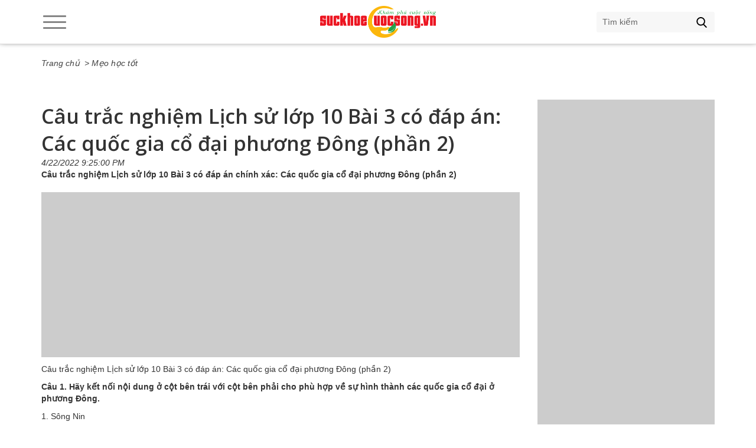

--- FILE ---
content_type: text/html; charset=utf-8
request_url: https://suckhoecuocsong.vn/cau-trac-nghiem-lich-su-lop-10-bai-3-co-dap-an-cac-quoc-gia-co-dai-phuong-dong-phan-2
body_size: 56599
content:
<!DOCTYPE html>
<html lang="vi">
<head>
    <title>Câu trắc nghiệm Lịch sử lớp 10 Bài 3 có đáp án: Các quốc gia cổ đại phương Đông phần 2 - Suckhoecuocsong.vn</title>
    <meta charset="utf-8">
    <meta http-equiv="X-UA-Compatible" content="IE=edge,chrome=1">
    <meta http-equiv="Content-Type" content="text/html; charset=utf-8" />
    <meta name="viewport" content="width=device-width, initial-scale=1">
    <meta name="description"  content="Câu trắc nghiệm Lịch sử lớp 10 Bài 3 có đáp án chính xác nhất, Các quốc gia cổ đại phương Đông phần 2"  />
    <meta name="keywords"  content="Câu trắc nghiệm, Lịch sử lớp 10, có đáp án, quốc gia cổ đại, phương Đông, nền văn hóa cổ đại, văn minh nhân loại"  />
    <meta name="robots" content="index,follow" />
    <meta property="og:title"  content="Câu trắc nghiệm Lịch sử lớp 10 Bài 3 có đáp án: Các quốc gia cổ đại phương Đông phần 2 - Suckhoecuocsong.vn"  />
    <meta property="og:description"  content="Câu trắc nghiệm Lịch sử lớp 10 Bài 3 có đáp án chính xác nhất, Các quốc gia cổ đại phương Đông phần 2"  />
    <meta property="og:site_name"  content="Câu trắc nghiệm Lịch sử lớp 10 Bài 3 có đáp án: Các quốc gia cổ đại phương Đông phần 2 - Suckhoecuocsong.vn"  />
    <meta property="og:url"  content="https://suckhoecuocsong.vn/cau-trac-nghiem-lich-su-lop-10-bai-3-co-dap-an-cac-quoc-gia-co-dai-phuong-dong-phan-2"  />
    <meta property="og:type" content="article" />
    <meta property="og:image" content="https://suckhoecuocsong.vn/uploads/Meo-hoc-tot/cau-trac-nghiem-lich-su-lop-10-bai-3-co-dap-an-cac-quoc-gia-co-dai-phuong-dong-phan-2-suckhoecuocsongvn.jpg" />
    <meta property="og:image:type" content="image/png">
    <meta property="og:image:width" content="200">
    <meta property="og:image:height" content="200">
    <meta property="og:image:secure_url" content="/ogimage.png?22f242f">
    <link rel="shortcut icon" type="image/png" href="/favicon.ico?22f242f" />
    <link rel="canonical" href="https://suckhoecuocsong.vn/cau-trac-nghiem-lich-su-lop-10-bai-3-co-dap-an-cac-quoc-gia-co-dai-phuong-dong-phan-2" />
    <link rel="amphtml" href="https://suckhoecuocsong.vn/cau-trac-nghiem-lich-su-lop-10-bai-3-co-dap-an-cac-quoc-gia-co-dai-phuong-dong-phan-2/amp" />
    <!-- Fonts -->
    <link href="https://fonts.googleapis.com/css?family=Open+Sans:400,600&amp;subset=vietnamese" rel="stylesheet">
    <!-- Style -->
    <!-- Bootstrap core CSS -->
    <link rel="stylesheet" href="/html/destop/css/bootstrap.css">
    <link rel="stylesheet" href="/html/destop/css/jquery-confirm.min.css" />
    <link rel="stylesheet" href="/html/destop/css/lightslider.min.css">
    <link rel="stylesheet" href="/html/destop/css/style.css">
    <link rel="stylesheet" href="/html/destop/css/reponsive.css">
    <!-- Javascrip -->
    <script src="/html/destop/js/jquery.min.js"></script>
    <script src="/html/destop/js/bootstrap.min.js"></script>
    <script src="/html/destop/js/lightslider.min.js"></script>
    <script src="/html/destop/js/jquery.validate.min.js"></script>
    <script src="/html/destop/js/jquery-confirm.min.js"></script>
    <script src="/Common/js/Common.js"></script>
    <!-- HTML5 shim and Respond.js for IE8 support of HTML5 elements and media queries -->
    <!-- WARNING: Respond.js doesn't work if you view the page via file:// -->
    <!--[if lt IE 9]>
      <script src="https://oss.maxcdn.com/html5shiv/3.7.2/html5shiv.min.js"></script>
      <script src="https://oss.maxcdn.com/respond/1.4.2/respond.min.js"></script>
    <![endif]-->
    <!-- Global site tag (gtag.js) - Google Analytics --><script async src="https://www.googletagmanager.com/gtag/js?id=G-JCV02HR5WS"></script><script>
  window.dataLayer = window.dataLayer || [];
  function gtag(){dataLayer.push(arguments);}
  gtag('js', new Date());

  gtag('config', 'G-JCV02HR5WS');
</script><!-- Global site tag (gtag.js) - Google Analytics --><script async src="https://www.googletagmanager.com/gtag/js?id=UA-138254681-1"></script><script>
  window.dataLayer = window.dataLayer || [];
  function gtag(){dataLayer.push(arguments);}
  gtag('js', new Date());

  gtag('config', 'UA-138254681-1');
</script><meta name="msvalidate.01" content="9AF9DE2804D4BEB4A8A9310A154C75CD" />
<script async src="https://pagead2.googlesyndication.com/pagead/js/adsbygoogle.js?client=ca-pub-9818097614193566"
     crossorigin="anonymous"></script><meta name='dmca-site-verification' content='dWdNT3k4TmdsR3hqd2lpcmkwaFhaQVNaclN1aEZ1UEhHK2dyTnFNY3RLdz01' /><meta name="msvalidate.01" content="3DCD62F04C62C6CD59CEE17746B6DC2F" /><!-- Clarity tracking code for https://suckhoecuocsong.vn/ --><script>    (function(c,l,a,r,i,t,y){        c[a]=c[a]||function(){(c[a].q=c[a].q||[]).push(arguments)};        t=l.createElement(r);t.async=1;t.src="https://www.clarity.ms/tag/"+i;        y=l.getElementsByTagName(r)[0];y.parentNode.insertBefore(t,y);    })(window, document, "clarity", "script", "55awld72l7");</script><meta name="ahrefs-site-verification" content="97534f8b69711704330d7b8dd90dce4b1efd121817c3899ca184531bb0f9c0a6"><meta property="fb:pages" content="1423479654541111" />
</head>
<body>
        <header>
        <div class="container">
            <div class="btn-sticker"><span></span></div>
            <div class="logo-conainer">
                    <a href="/" title="Trang chủ" class="logo"><img src="/uploads/logo-header1.png" alt="Trang chủ"></a>
            </div>
            <div class="btn-search"></div>
            <div class="search">
                <form action="/timkiem">
                    <input type="text" name="q" placeholder="Tìm kiếm">
                    <button type="submit"></button>
                </form>
            </div>
        </div>
    </header>
    <div id="sticker">
        <div class="container">
            <ul>
                        <li>
                            <h3>
                                <a href="/tin-tuc" title="Tin tức">Tin tức</a>
                            </h3>
                                <ul>
                                        <li><a href="/the-gioi" title="Thế giới">Thế giới</a>                                </li>
                                        <li><a href="/xa-hoi" title="Xã hội">Xã hội</a>                                </li>
                                        <li><a href="/phap-luat" title="Pháp luật">Pháp luật</a>                                </li>
                                </ul>
                        </li>
                        <li>
                            <h3>
                                <a href="/kinh-te" title="Kinh tế">Kinh tế</a>
                            </h3>
                        </li>
                        <li>
                            <h3>
                                <a href="/suc-khoe" title="Sức khỏe">Sức khỏe</a>
                            </h3>
                                <ul>
                                        <li><a href="/benh-chuyen-khoa" title="Bệnh chuyên khoa">Bệnh chuyên khoa</a>                                </li>
                                        <li><a href="/y-hoc-doi-song" title="Y học đời sống">Y học đời sống</a>                                </li>
                                        <li><a href="/ba-me" title="Bà mẹ">Bà mẹ</a>                                </li>
                                        <li><a href="/tre-em" title="Trẻ em">Trẻ em</a>                                </li>
                                </ul>
                        </li>
                        <li>
                            <h3>
                                <a href="/du-lich" title="Du lịch">Du lịch</a>
                            </h3>
                                <ul>
                                        <li><a href="/van-hoa" title="Văn hóa">Văn hóa</a>                                </li>
                                        <li><a href="/du-lich-viet-nam" title="Du lịch Việt Nam">Du lịch Việt Nam</a>                                </li>
                                        <li><a href="/le-hoi-viet-nam" title="Lễ hội văn hóa Việt Nam">Lễ hội văn hóa Việt Nam</a>                                </li>
                                        <li><a href="/du-lich-the-gioi" title="Du lịch Thế giới">Du lịch Thế giới</a>                                </li>
                                        <li><a href="/le-hoi-the-gioi" title="Lễ hội văn hóa Thế giới">Lễ hội văn hóa Thế giới</a>                                </li>
                                </ul>
                        </li>
                        <li>
                            <h3>
                                <a href="/giao-duc" title="Giáo dục">Giáo dục</a>
                            </h3>
                                <ul>
                                        <li><a href="/tin-giao-duc" title="Tin giáo dục">Tin giáo dục</a>                                </li>
                                        <li><a href="/tuyen-sinh" title="Tuyển sinh">Tuyển sinh</a>                                </li>
                                        <li><a href="/meo-hoc-tot" title="Mẹo học tốt">Mẹo học tốt</a>                                </li>
                                        <li><a href="/day-ky-nang" title="Dạy kỹ năng">Dạy kỹ năng</a>                                </li>
                                </ul>
                        </li>
                        <li>
                            <h3>
                                <a href="/doi-song" title="Đời sống">Đời sống</a>
                            </h3>
                                <ul>
                                        <li><a href="/lam-dep" title="Làm đẹp">Làm đẹp</a>                                </li>
                                        <li><a href="/mon-ngon" title="Món ngon">Món ngon</a>                                </li>
                                        <li><a href="/muon-mau-cuoc-song" title="Muôn màu cuộc sống">Muôn màu cuộc sống</a>                                </li>
                                        <li><a href="/van-hoa-doi-song" title="Văn hóa đời sống">Văn hóa đời sống</a>                                </li>
                                </ul>
                        </li>
                        <li>
                            <h3>
                                <a href="/tri-thuc-song" title="Tri thức sống">Tri thức sống</a>
                            </h3>
                                <ul>
                                        <li><a href="/dieu-ky-dieu" title="Điều kỳ diệu">Điều kỳ diệu</a>                                </li>
                                        <li><a href="/cham-vat-nuoi" title="Chăm vật nuôi">Chăm vật nuôi</a>                                </li>
                                        <li><a href="/khoa-hoc-bien" title="Khoa học biển">Khoa học biển</a>                                </li>
                                        <li><a href="/the-gioi-dong-vat" title="Thế giới động vật">Thế giới động vật</a>                                </li>
                                        <li><a href="/cham-cay-canh" title="Chăm cây cảnh">Chăm cây cảnh</a>                                </li>
                                        <li><a href="/nong-lam-thuy-san" title="Nông Lâm Thủy sản">Nông Lâm Thủy sản</a>                                </li>
                                </ul>
                        </li>
                        <li>
                            <h3>
                                <a href="/dieu-uoc-nho" title="Điều Ước Nhỏ">Điều Ước Nhỏ</a>
                            </h3>
                                <ul>
                                        <li><a href="/thong-tin-quy" title="Thông tin quỹ">Thông tin quỹ</a>                                </li>
                                        <li><a href="/chuong-trinh-tu-thien" title="Chương trình từ thiện">Chương trình từ thiện</a>                                </li>
                                        <li><a href="/goc-lang-dong" title="Góc lắng đọng">Góc lắng đọng</a>                                </li>
                                </ul>
                        </li>
                        <li>
                            <h3>
                                <a href="/the-thao" title="Thể thao">Thể thao</a>
                            </h3>
                                <ul>
                                        <li><a href="/suc-khoe-the-thao" title="Sức khoẻ thể thao">Sức khoẻ thể thao</a>                                </li>
                                        <li><a href="/tin-bong-da-viet-nam" title="Tin bóng đá Việt Nam">Tin bóng đá Việt Nam</a>                                </li>
                                        <li><a href="/tin-bong-da-the-gioi" title="Tin bóng đá Thế giới">Tin bóng đá Thế giới</a>                                </li>
                                        <li><a href="/cac-chuyen-ben-le-san-co" title="Các chuyện bên lề sân cỏ">Các chuyện bên lề sân cỏ</a>                                </li>
                                        <li><a href="/tong-hop-tin-tuc-the-thao" title="Tổng hợp tin tức thể thao">Tổng hợp tin tức thể thao</a>                                </li>
                                        <li><a href="/tap-luyen-ky-nang" title="Tập luyện, kỹ năng">Tập luyện, kỹ năng</a>                                </li>
                                </ul>
                        </li>
                        <li>
                            <h3>
                                <a href="/cong-nghe" title="Công nghệ">Công nghệ</a>
                            </h3>
                                <ul>
                                        <li><a href="/ky-thuat-so" title="Kỹ thuật số">Kỹ thuật số</a>                                </li>
                                        <li><a href="/cong-nghe-tin-hoc" title="Công nghệ tin học">Công nghệ tin học</a>                                </li>
                                        <li><a href="/khoa-hoc" title="Khoa học">Khoa học</a>                                </li>
                                </ul>
                        </li>
                        <li>
                            <h3>
                                <a href="/xe" title="Xe">Xe</a>
                            </h3>
                                <ul>
                                        <li><a href="/tin-tuc-xe" title="Tin tức xe">Tin tức xe</a>                                </li>
                                        <li><a href="/xe-moi" title="Xe mới">Xe mới</a>                                </li>
                                        <li><a href="/ky-thuat-xe" title="Kỹ thuật">Kỹ thuật</a>                                </li>
                                        <li><a href="/danh-gia-xe" title="Đánh giá xe">Đánh giá xe</a>                                </li>
                                </ul>
                        </li>
                        <li>
                            <h3>
                                <a href="/khong-gian-song" title="Không gian sống">Không gian sống</a>
                            </h3>
                        </li>
                        <li>
                            <h3>
                                <a href="/giai-tri" title="Giải trí">Giải trí</a>
                            </h3>
                                <ul>
                                        <li><a href="/giai-tri-tong-hop" title="Giải trí tổng hợp">Giải trí tổng hợp</a>                                </li>
                                        <li><a href="/dien-anh" title="Điện ảnh">Điện ảnh</a>                                </li>
                                        <li><a href="/thu-gian" title="Thư giãn">Thư giãn</a>                                </li>
                                        <li><a href="/am-nhac" title="Âm nhạc">Âm nhạc</a>                                </li>
                                </ul>
                        </li>
                        <li>
                            <h3>
                                <a href="/hong-hot" title="Hóng hớt">Hóng hớt</a>
                            </h3>
                        </li>
            </ul>
        </div>
    </div>
    <div class="container">
        <div class="qc-top">
            
        </div>
    </div>  

        <div id="main">
        <div class="container">
            <div id="map-link-bar">
                <ul>
                    <li><a href="/" title="Trang chủ">Trang chủ</a></li>
                    <li><a href="/meo-hoc-tot" title="Mẹo học tốt"> > Mẹo học tốt</a></li>
                </ul>
            </div>
            <div class="group-1">
                <div class="content-and-ads">
                    <div class="group-1">
                        <div class="title">
                            <h1 class="titH-5">C&#xE2;u tr&#x1EAF;c nghi&#x1EC7;m L&#x1ECB;ch s&#x1EED; l&#x1EDB;p 10 B&#xE0;i 3 c&#xF3; &#x111;&#xE1;p &#xE1;n: C&#xE1;c qu&#x1ED1;c gia c&#x1ED5; &#x111;&#x1EA1;i ph&#x1B0;&#x1A1;ng &#x110;&#xF4;ng (ph&#x1EA7;n 2)</h1>
                        </div>
                        <div class="listdate">4/22/2022 9:25:00 PM</div>
                        <div class="description">
Câu trắc nghiệm Lịch sử lớp 10 Bài 3 có đáp án chính xác: Các quốc gia cổ đại phương Đông (phần 2)
                        </div>
                        <div class="detail">
                            <div class="qc-top-content">
                                <script async src="https://pagead2.googlesyndication.com/pagead/js/adsbygoogle.js?client=ca-pub-9818097614193566"
     crossorigin="anonymous"></script><!-- Suckhoecuocsong.vn Response -->
<p><ins class="adsbygoogle" data-ad-client="ca-pub-9818097614193566" data-ad-format="auto" data-ad-slot="2985927979" data-full-width-responsive="true" style="display:block; text-decoration:none;">&nbsp;</ins> <script>
     (adsbygoogle = window.adsbygoogle || []).push({});
</script></p>

                            </div>
                            <div>
                                <p>Câu trắc nghiệm Lịch sử lớp 10 Bài 3 có đáp án: Các quốc gia cổ đại phương Đông (phần 2)</p>

<p><strong>Câu 1. Hãy kết nối nội dung ở cột bên trái với cột bên phải cho phù hợp về sự hình thành các quốc gia cổ đại ở phương Đông.</strong></p>

<p>1. Sông Nin</p>

<p>2. Hoàng Hà, Trường Giang</p>

<p>3. Sông Tigoro và Ophorat</p>

<p>4. Sông Ấn, sông Hằng&nbsp;&nbsp; A, Ấn Độ</p>

<p>B, Lưỡng Hà</p>

<p>C, Ai Cập</p>

<p>D, Trung Quốc</p>

<p>A. 1 &ndash; d, 2 &ndash; c, 3 &ndash; b, 4 &ndash; a.</p>

<p>B. 1 &ndash; c, 2 &ndash; d, 3 &ndash; b, 4 &ndash; a.</p>

<p>C. 1 &ndash; b, 2 &ndash; c, 3 &ndash; a, 4 &ndash; d.</p>

<p>D. 1 &ndash; a, 2 &ndash; b, 3 &ndash; c, 4 &ndash; d.</p>

<p>Đáp án cần chọn là: B</p>

<p><strong>Câu 2. Ở Ai Cập cổ đại, cư dân sinh sống tập trung theo từng</strong></p>

<p>A. Bộ lạc.</p>

<p>B. Thị tộc.&nbsp;&nbsp;&nbsp;&nbsp;&nbsp;&nbsp;</p>

<p>C. Công xã.&nbsp;&nbsp;&nbsp;&nbsp;&nbsp;</p>

<p>D. Nôm.</p>

<p>Đáp án cần chọn là: C</p>

<p><strong>Câu 3. Nhà nước Ai Cập cổ đại hình thành trên cơ sở</strong></p>

<p>A. Liên kết các công xã.</p>

<p>B. Liên kết các thị tộc.</p>

<p>C. Liên kết các bộ lạc.</p>

<p>D. Liên kết, chinh phục tất cả các nôm.</p>

<p>Đáp án cần chọn là: D</p>

<p><strong>Câu 4. Các tầng lớp chính trong xã hội cổ đại phương Đông là</strong></p>

<p>A. Chủ nô, nông dân tự do, nô lệ.</p>

<p>B. Quý tộc, quan lại, nông dân công xã.</p>

<p>C. Vua, quý tộc, nô lệ.</p>

<p>D. Quý tộc, nông dân công xã, nô lệ.</p>

<p>Đáp án cần chọn là: D</p>

<p><strong>Câu 5. Đối tượng nào không thuộc tầng lớp thống trị ở các quốc gia cổ đại phương Đông?</strong></p>

<p>A. Chủ ruộng đất.</p>

<p>B. Quý tộc, quan lại.</p>

<p>C. Tăng lữ.</p>

<p>D. Thương nhân.</p>

<p>Đáp án cần chọn là: D</p>

<p><strong>Câu 6. Ý nào không phải là đặc điểm của nô lệ ở phương Đông cổ đại?</strong></p>

<p>A. Chuyên làm việc nặng nhọc và hầu hạ tầng lớp quý tộc.</p>

<p>B. Là tù binh chiến tranh hay những nông dân công xã không trả được nợ hoặc bị phạm tội.</p>

<p>C. Được coi là &ldquo;công cụ biết nói&rdquo;.</p>

<p>D. Không phải là lực lượng sản xuất chính trong xã hội.</p>

<p>Đáp án cần chọn là: C</p>

<p><strong>Câu 7. Lực lượng sản xuất chính trong xã hội cổ đại phương Đông là</strong></p>

<p>A. Nông dân công xã.</p>

<p>B. Thợ thủ công.</p>

<p>C. Nô lệ.</p>

<p>D. Thương nhân.</p>

<p>Đáp án cần chọn là: A</p>

<p><strong>Câu 8. Nguyên nhân chính dẫn đến sự liên kết, hình thành các quốc gia cổ đại phương Đông là</strong></p>

<p>A. Nhu cầu trị thủy và xây dựng công trình thủy lợi.</p>

<p>B. Nhu cầu phát triển kinh tế.</p>

<p>C. Nhu cầu xây dựng các công trình, lăng tẩm lớn.</p>

<p>D. Nhu cầu tự vệ, chống các thế lực xâm lăng.</p>

<p>Đáp án cần chọn là: A</p>

<p><strong>Câu 9. Nhà nước phương Đông cổ đại mang bản chất của</strong></p>

<p>A. Nhà nước quân chủ chuyên chế cổ đại.</p>

<p>B. Nhà nước độc tài quân sự.</p>

<p>C. Nhà nước quân chủ chuyên chế trung ương tập quyền.</p>

<p>D. Nhà nước dân chủ tập quyền.</p>

<p>Đáp án cần chọn là: C</p>

<p><strong>Câu 10. Ý nào không phản ánh đúng vai trò của nhà vua ở phương Đông cổ đại.</strong></p>

<p>A. Đại diện cho thần thánh dưới trần gian.</p>

<p>B. Là Thiên tử (con trời).</p>

<p>C. Người có quyền quyết định mọi chính sách và công việc.</p>

<p>D. Người chủ tối cao của đất nước.</p>

<p>Đáp án cần chọn là: B</p>

<p><strong>Câu 11. Giúp việc cho vua là</strong></p>

<p>A. Vidia</p>

<p>B. Thừa tướng.</p>

<p>C. Bộ máy hành chính quan liêu gồm toàn quý tộc.</p>

<p>D. Hội đồng quý tộc.</p>

<p>Đáp án cần chọn là: C</p>

<p><strong>Câu 12. Bộ máy giúp việc cho vua phụ trách rất nhiều công việc, ngoại trừ.</strong></p>

<p>A. Thu thuế.</p>

<p>B. Chỉ huy quân đội.</p>

<p>C. Chỉ đạo xây dựng các công trình công cộng.</p>

<p>D. Cai quản đền thờ thần.</p>

<p>Đáp án cần chọn là: D</p>

<p><strong>Câu 13. Chữ số A rập kể cả số 0 được dùng ngày nay là thành tựu của</strong></p>

<p>A. Người La Mã cổ đại</p>

<p>B. Người Ai cập cổ đại</p>

<p>C. Người Lưỡng Hà</p>

<p>D. Người Ấn Độ cổ đại</p>

<p>Đáp án cần chọn là: D</p>

<p><strong>Câu 14. Kim tự tháp là thành tựu kiến trúc của cư dân cổ</strong></p>

<p>A. Ai Cập&nbsp;&nbsp;&nbsp;&nbsp;&nbsp;</p>

<p>B. Ấn Độ&nbsp;&nbsp;&nbsp;&nbsp;&nbsp;</p>

<p>C. Lưỡng Hà</p>

<p>D. Trung Quốc</p>

<p>Đáp án cần chọn là: A</p>

<p><strong>Câu 15. Nhận xét nào không đúng về nền văn hóa cổ đại phương Đông?</strong></p>

<p>A. Có nhiều đóng góp cho nhân loại về chữ viết và toán học&hellip;</p>

<p>B. Là cái nôi của nền văn minh nhân loại</p>

<p>C. Những thành tựu về khoa học của người phương Đông đặt nền tảng cho sự ra đời của các ngành khoa học sau này</p>

<p>D. Thể hiện rõ tính tập quyền, chuyên chế của nhà nước cổ đại phương Đông</p>

<p>Đáp án cần chọn là: C</p>

<p><strong>Câu 16. Vì sao trong các bộ luật nhà nước cổ đại phương Đông có nhiều điều khoản liên quan đến công tác thủy lợi và quy định hình phạt rất nặng đối với những ai vi phạm đến các điều khoản này?</strong></p>

<p>A. Ở đây nghề nông là gốc</p>

<p>B. Người phương Đông cổ đại rất coi trọng công tác thủy lợi</p>

<p>C. Để đảm bảo tưới tiêu cho ruộng đồng</p>

<p>D. Hình thành bên lưu vực các dòng song lớn, công tác trị thủy và thủy lợi là điều kiện tiên quyết để duy trì và phát triển quốc gia</p>

<p>Đáp án cần chọn là: D</p>

<p>Phần tiếp:</p>

<p><strong><a href="https://suckhoecuocsong.vn/cau-trac-nghiem-lich-su-lop-10-bai-3-co-dap-an-cac-quoc-gia-co-dai-phuong-dong-on-tap" target="_blank"><span style="color:#e74c3c;">Câu trắc nghiệm Lịch sử lớp 10 bài 3 có đáp án: Các quốc gia cổ đại phương đông (ôn tập)</span></a></strong></p>

<p><strong><a href="https://suckhoecuocsong.vn/cau-trac-nghiem-lich-su-lop-10-theo-bai-on-tap-co-dap-an" target="_blank"><span style="color:#e74c3c;">Câu trắc nghiệm Lịch sử lớp 10 theo bài, ôn tập có đáp án</span></a></strong></p>

<p><strong>Suckhoecuocsong.vn</strong></p>

                            </div>
                            <div class="qc-bottom-content">
                                
                            </div>
                        </div>
                    </div>
                        <div>
                            <div class="title bor-1-s-b">
                                <h2 class="titH-2">Các tin liên quan</h2>
                            </div>
                            <div style="margin-top:10px">
                                <ul style="padding-left: 28px;">
                                        <li style="list-style:disc">
                                            <a href="cau-hoi-trac-nghiem-lich-su-10-bai-20-on-tap-xay-dung-va-phat-trien-van-hoa-dan-toc-trong-cac-the-ki-x-xv" title="C&#xE2;u h&#x1ECF;i tr&#x1EAF;c nghi&#x1EC7;m L&#x1ECB;ch s&#x1EED; 10 b&#xE0;i 20 &#xF4;n t&#x1EAD;p: X&#xE2;y d&#x1EF1;ng v&#xE0; ph&#xE1;t tri&#x1EC3;n v&#x103;n h&#xF3;a d&#xE2;n t&#x1ED9;c trong c&#xE1;c th&#x1EBF; k&#x1EC9; X -XV">C&#xE2;u h&#x1ECF;i tr&#x1EAF;c nghi&#x1EC7;m L&#x1ECB;ch s&#x1EED; 10 b&#xE0;i 20 &#xF4;n t&#x1EAD;p: X&#xE2;y d&#x1EF1;ng v&#xE0; ph&#xE1;t tri&#x1EC3;n v&#x103;n h&#xF3;a d&#xE2;n t&#x1ED9;c trong c&#xE1;c th&#x1EBF; k&#x1EC9; X -XV</a>
                                        </li>
                                        <li style="list-style:disc">
                                            <a href="cau-hoi-trac-nghiem-lich-su-10-bai-16-co-dap-an-thoi-bac-thuoc-va-cac-cuoc-dau-tranh-gianh-doc-lap-dan-toc-tiep-theo-phan-1" title="C&#xE2;u h&#x1ECF;i tr&#x1EAF;c nghi&#x1EC7;m L&#x1ECB;ch s&#x1EED; 10 b&#xE0;i 16 c&#xF3; &#x111;&#xE1;p &#xE1;n: Th&#x1EDD;i B&#x1EAF;c thu&#x1ED9;c v&#xE0; c&#xE1;c cu&#x1ED9;c &#x111;&#x1EA5;u tranh gi&#xE0;nh &#x111;&#x1ED9;c l&#x1EAD;p d&#xE2;n t&#x1ED9;c (ti&#x1EBF;p theo) (ph&#x1EA7;n 1)">C&#xE2;u h&#x1ECF;i tr&#x1EAF;c nghi&#x1EC7;m L&#x1ECB;ch s&#x1EED; 10 b&#xE0;i 16 c&#xF3; &#x111;&#xE1;p &#xE1;n: Th&#x1EDD;i B&#x1EAF;c thu&#x1ED9;c v&#xE0; c&#xE1;c cu&#x1ED9;c &#x111;&#x1EA5;u tranh gi&#xE0;nh &#x111;&#x1ED9;c l&#x1EAD;p d&#xE2;n t&#x1ED9;c (ti&#x1EBF;p theo) (ph&#x1EA7;n 1)</a>
                                        </li>
                                        <li style="list-style:disc">
                                            <a href="cau-hoi-trac-nghiem-lich-su-10-bai-13-co-dap-an-viet-nam-thoi-nguyen-thuy-phan-2" title="C&#xE2;u h&#x1ECF;i tr&#x1EAF;c nghi&#x1EC7;m L&#x1ECB;ch s&#x1EED; 10 b&#xE0;i 13 c&#xF3; &#x111;&#xE1;p &#xE1;n Vi&#x1EC7;t Nam th&#x1EDD;i nguy&#xEA;n th&#x1EE7;y (ph&#x1EA7;n 2)">C&#xE2;u h&#x1ECF;i tr&#x1EAF;c nghi&#x1EC7;m L&#x1ECB;ch s&#x1EED; 10 b&#xE0;i 13 c&#xF3; &#x111;&#xE1;p &#xE1;n Vi&#x1EC7;t Nam th&#x1EDD;i nguy&#xEA;n th&#x1EE7;y (ph&#x1EA7;n 2)</a>
                                        </li>
                                </ul>
                            </div>
                        </div>
                        <div class="group-1">
                            <div class="title bor-1-s-b">
                                <h2 class="titH-2">Các tin khác</h2>
                            </div>
                            <div class="list-group-2 margin-list">
                                <ul>
                                        <li>
                                            <a href="cau-hoi-trac-nghiem-dia-li-lop-10-bai-2-on-tap-mot-so-phuong-phap-bieu-hien-cac-doi-tuong-dia-li-tren-ban-do" title="C&#xE2;u h&#x1ECF;i tr&#x1EAF;c nghi&#x1EC7;m &#x110;&#x1ECB;a l&#xED; l&#x1EDB;p 10 b&#xE0;i 2 &#xF4;n t&#x1EAD;p: M&#x1ED9;t s&#x1ED1; ph&#x1B0;&#x1A1;ng ph&#xE1;p bi&#x1EC3;u hi&#x1EC7;n c&#xE1;c &#x111;&#x1ED1;i t&#x1B0;&#x1EE3;ng &#x111;&#x1ECB;a l&#xED; tr&#xEA;n b&#x1EA3;n &#x111;&#x1ED3;" class="avt">
                                                    <img src="/uploads/Meo-hoc-tot/ban-do-dia-ly-10.jpg" alt="C&#xE2;u h&#x1ECF;i tr&#x1EAF;c nghi&#x1EC7;m &#x110;&#x1ECB;a l&#xED; l&#x1EDB;p 10 b&#xE0;i 2 &#xF4;n t&#x1EAD;p: M&#x1ED9;t s&#x1ED1; ph&#x1B0;&#x1A1;ng ph&#xE1;p bi&#x1EC3;u hi&#x1EC7;n c&#xE1;c &#x111;&#x1ED1;i t&#x1B0;&#x1EE3;ng &#x111;&#x1ECB;a l&#xED; tr&#xEA;n b&#x1EA3;n &#x111;&#x1ED3;">
                                            </a>
                                            <div class="desc">
                                                <h3 class="titH-4">
                                                    <a href="cau-hoi-trac-nghiem-dia-li-lop-10-bai-2-on-tap-mot-so-phuong-phap-bieu-hien-cac-doi-tuong-dia-li-tren-ban-do" title="C&#xE2;u h&#x1ECF;i tr&#x1EAF;c nghi&#x1EC7;m &#x110;&#x1ECB;a l&#xED; l&#x1EDB;p 10 b&#xE0;i 2 &#xF4;n t&#x1EAD;p: M&#x1ED9;t s&#x1ED1; ph&#x1B0;&#x1A1;ng ph&#xE1;p bi&#x1EC3;u hi&#x1EC7;n c&#xE1;c &#x111;&#x1ED1;i t&#x1B0;&#x1EE3;ng &#x111;&#x1ECB;a l&#xED; tr&#xEA;n b&#x1EA3;n &#x111;&#x1ED3;">C&#xE2;u h&#x1ECF;i tr&#x1EAF;c nghi&#x1EC7;m &#x110;&#x1ECB;a l&#xED; l&#x1EDB;p 10 b&#xE0;i 2 &#xF4;n t&#x1EAD;p: M&#x1ED9;t s&#x1ED1; ph&#x1B0;&#x1A1;ng ph&#xE1;p bi&#x1EC3;u hi&#x1EC7;n c&#xE1;c &#x111;&#x1ED1;i t&#x1B0;&#x1EE3;ng &#x111;&#x1ECB;a l&#xED; tr&#xEA;n b&#x1EA3;n &#x111;&#x1ED3;</a>
                                                </h3>
                                                Câu hỏi trắc nghiệm Địa lí lớp 10 bài 2 ôn tập có đáp án: Một số phương pháp biểu hiện các đối tượng địa lí trên bản đồ

                                            </div>
                                        </li>
                                        <li>
                                            <a href="cau-hoi-trac-nghiem-dia-li-lop-10-bai-2-co-dap-an-mot-so-phuong-phap-bieu-hien-cac-doi-tuong-dia-li-tren-ban-do-phan-2" title="C&#xE2;u h&#x1ECF;i tr&#x1EAF;c nghi&#x1EC7;m &#x110;&#x1ECB;a l&#xED; l&#x1EDB;p 10 b&#xE0;i 2 c&#xF3; &#x111;&#xE1;p &#xE1;n: M&#x1ED9;t s&#x1ED1; ph&#x1B0;&#x1A1;ng ph&#xE1;p bi&#x1EC3;u hi&#x1EC7;n c&#xE1;c &#x111;&#x1ED1;i t&#x1B0;&#x1EE3;ng &#x111;&#x1ECB;a l&#xED; tr&#xEA;n b&#x1EA3;n &#x111;&#x1ED3; (Ph&#x1EA7;n 2)" class="avt">
                                                    <img src="/uploads/Meo-hoc-tot/cau-hoi-trac-nghiem-dia-li-lop-10-bai-2-co-dap-an-mot-so-phuong-phap-bieu-hien-cac-doi-tuong-dia-li-tren-ban-do-phan-2-suckhoecuocsongvn.jpg" alt="C&#xE2;u h&#x1ECF;i tr&#x1EAF;c nghi&#x1EC7;m &#x110;&#x1ECB;a l&#xED; l&#x1EDB;p 10 b&#xE0;i 2 c&#xF3; &#x111;&#xE1;p &#xE1;n: M&#x1ED9;t s&#x1ED1; ph&#x1B0;&#x1A1;ng ph&#xE1;p bi&#x1EC3;u hi&#x1EC7;n c&#xE1;c &#x111;&#x1ED1;i t&#x1B0;&#x1EE3;ng &#x111;&#x1ECB;a l&#xED; tr&#xEA;n b&#x1EA3;n &#x111;&#x1ED3; (Ph&#x1EA7;n 2)">
                                            </a>
                                            <div class="desc">
                                                <h3 class="titH-4">
                                                    <a href="cau-hoi-trac-nghiem-dia-li-lop-10-bai-2-co-dap-an-mot-so-phuong-phap-bieu-hien-cac-doi-tuong-dia-li-tren-ban-do-phan-2" title="C&#xE2;u h&#x1ECF;i tr&#x1EAF;c nghi&#x1EC7;m &#x110;&#x1ECB;a l&#xED; l&#x1EDB;p 10 b&#xE0;i 2 c&#xF3; &#x111;&#xE1;p &#xE1;n: M&#x1ED9;t s&#x1ED1; ph&#x1B0;&#x1A1;ng ph&#xE1;p bi&#x1EC3;u hi&#x1EC7;n c&#xE1;c &#x111;&#x1ED1;i t&#x1B0;&#x1EE3;ng &#x111;&#x1ECB;a l&#xED; tr&#xEA;n b&#x1EA3;n &#x111;&#x1ED3; (Ph&#x1EA7;n 2)">C&#xE2;u h&#x1ECF;i tr&#x1EAF;c nghi&#x1EC7;m &#x110;&#x1ECB;a l&#xED; l&#x1EDB;p 10 b&#xE0;i 2 c&#xF3; &#x111;&#xE1;p &#xE1;n: M&#x1ED9;t s&#x1ED1; ph&#x1B0;&#x1A1;ng ph&#xE1;p bi&#x1EC3;u hi&#x1EC7;n c&#xE1;c &#x111;&#x1ED1;i t&#x1B0;&#x1EE3;ng &#x111;&#x1ECB;a l&#xED; tr&#xEA;n b&#x1EA3;n &#x111;&#x1ED3; (Ph&#x1EA7;n 2)</a>
                                                </h3>
                                                Câu hỏi trắc nghiệm Địa lí lớp 10 bài 2 có đáp án chính xác: Một số phương pháp biểu hiện các đối tượng địa lí trên bản đồ (Phần 2)

                                            </div>
                                        </li>
                                        <li>
                                            <a href="cau-hoi-trac-nghiem-dia-li-lop-10-bai-2-co-dap-an-mot-so-phuong-phap-bieu-dien-cac-doi-tuong-dia-li-tren-ban-do-phan-1" title="C&#xE2;u h&#x1ECF;i tr&#x1EAF;c nghi&#x1EC7;m &#x110;&#x1ECB;a l&#xED; l&#x1EDB;p 10 b&#xE0;i 2 c&#xF3; &#x111;&#xE1;p &#xE1;n: M&#x1ED9;t s&#x1ED1; ph&#x1B0;&#x1A1;ng ph&#xE1;p bi&#x1EC3;u di&#x1EC5;n c&#xE1;c &#x111;&#x1ED1;i t&#x1B0;&#x1EE3;ng &#x111;&#x1ECB;a l&#xED; tr&#xEA;n b&#x1EA3;n &#x111;&#x1ED3; (Ph&#x1EA7;n 1)" class="avt">
                                                    <img src="/uploads/Meo-hoc-tot/cau-hoi-trac-nghiem-dia-li-lop-10-bai-2-co-dap-an-mot-so-phuong-phap-bieu-dien-cac-doi-tuong-dia-li-tren-ban-do-phan-1-suckhoecuocsongvn.jpg" alt="C&#xE2;u h&#x1ECF;i tr&#x1EAF;c nghi&#x1EC7;m &#x110;&#x1ECB;a l&#xED; l&#x1EDB;p 10 b&#xE0;i 2 c&#xF3; &#x111;&#xE1;p &#xE1;n: M&#x1ED9;t s&#x1ED1; ph&#x1B0;&#x1A1;ng ph&#xE1;p bi&#x1EC3;u di&#x1EC5;n c&#xE1;c &#x111;&#x1ED1;i t&#x1B0;&#x1EE3;ng &#x111;&#x1ECB;a l&#xED; tr&#xEA;n b&#x1EA3;n &#x111;&#x1ED3; (Ph&#x1EA7;n 1)">
                                            </a>
                                            <div class="desc">
                                                <h3 class="titH-4">
                                                    <a href="cau-hoi-trac-nghiem-dia-li-lop-10-bai-2-co-dap-an-mot-so-phuong-phap-bieu-dien-cac-doi-tuong-dia-li-tren-ban-do-phan-1" title="C&#xE2;u h&#x1ECF;i tr&#x1EAF;c nghi&#x1EC7;m &#x110;&#x1ECB;a l&#xED; l&#x1EDB;p 10 b&#xE0;i 2 c&#xF3; &#x111;&#xE1;p &#xE1;n: M&#x1ED9;t s&#x1ED1; ph&#x1B0;&#x1A1;ng ph&#xE1;p bi&#x1EC3;u di&#x1EC5;n c&#xE1;c &#x111;&#x1ED1;i t&#x1B0;&#x1EE3;ng &#x111;&#x1ECB;a l&#xED; tr&#xEA;n b&#x1EA3;n &#x111;&#x1ED3; (Ph&#x1EA7;n 1)">C&#xE2;u h&#x1ECF;i tr&#x1EAF;c nghi&#x1EC7;m &#x110;&#x1ECB;a l&#xED; l&#x1EDB;p 10 b&#xE0;i 2 c&#xF3; &#x111;&#xE1;p &#xE1;n: M&#x1ED9;t s&#x1ED1; ph&#x1B0;&#x1A1;ng ph&#xE1;p bi&#x1EC3;u di&#x1EC5;n c&#xE1;c &#x111;&#x1ED1;i t&#x1B0;&#x1EE3;ng &#x111;&#x1ECB;a l&#xED; tr&#xEA;n b&#x1EA3;n &#x111;&#x1ED3; (Ph&#x1EA7;n 1)</a>
                                                </h3>
                                                Câu hỏi trắc nghiệm Địa lí lớp 10 bài 2 có đáp án chính xác:&nbsp;Một số phương pháp biểu diễn các đối tượng địa lí trên bản đồ (Phần 1)

                                            </div>
                                        </li>
                                        <li>
                                            <a href="cau-hoi-trac-nghiem-dia-li-lop-10-bai-1-co-dap-an-cac-phep-chieu-hinh-ban-do-phan-2" title="C&#xE2;u h&#x1ECF;i tr&#x1EAF;c nghi&#x1EC7;m &#x110;&#x1ECB;a l&#xED; l&#x1EDB;p 10 b&#xE0;i 1 c&#xF3; &#x111;&#xE1;p &#xE1;n: C&#xE1;c ph&#xE9;p chi&#x1EBF;u h&#xEC;nh b&#x1EA3;n &#x111;&#x1ED3; (Ph&#x1EA7;n 2)" class="avt">
                                                    <img src="/uploads/Meo-hoc-tot/cau-hoi-trac-nghiem-dia-li-lop-10-bai-1-co-dap-an-cac-phep-chieu-hinh-ban-do-phan-2-suckhoecuocsongvn.jpg" alt="C&#xE2;u h&#x1ECF;i tr&#x1EAF;c nghi&#x1EC7;m &#x110;&#x1ECB;a l&#xED; l&#x1EDB;p 10 b&#xE0;i 1 c&#xF3; &#x111;&#xE1;p &#xE1;n: C&#xE1;c ph&#xE9;p chi&#x1EBF;u h&#xEC;nh b&#x1EA3;n &#x111;&#x1ED3; (Ph&#x1EA7;n 2)">
                                            </a>
                                            <div class="desc">
                                                <h3 class="titH-4">
                                                    <a href="cau-hoi-trac-nghiem-dia-li-lop-10-bai-1-co-dap-an-cac-phep-chieu-hinh-ban-do-phan-2" title="C&#xE2;u h&#x1ECF;i tr&#x1EAF;c nghi&#x1EC7;m &#x110;&#x1ECB;a l&#xED; l&#x1EDB;p 10 b&#xE0;i 1 c&#xF3; &#x111;&#xE1;p &#xE1;n: C&#xE1;c ph&#xE9;p chi&#x1EBF;u h&#xEC;nh b&#x1EA3;n &#x111;&#x1ED3; (Ph&#x1EA7;n 2)">C&#xE2;u h&#x1ECF;i tr&#x1EAF;c nghi&#x1EC7;m &#x110;&#x1ECB;a l&#xED; l&#x1EDB;p 10 b&#xE0;i 1 c&#xF3; &#x111;&#xE1;p &#xE1;n: C&#xE1;c ph&#xE9;p chi&#x1EBF;u h&#xEC;nh b&#x1EA3;n &#x111;&#x1ED3; (Ph&#x1EA7;n 2)</a>
                                                </h3>
                                                Câu hỏi trắc nghiệm Địa lí lớp 10 bài 1 có đáp án chính xác: Các phép chiếu hình bản đồ (Phần 2)

                                            </div>
                                        </li>
                                        <li>
                                            <a href="cau-hoi-trac-nghiem-dia-li-lop-10-bai-1-co-dap-an-cac-phep-chieu-hinh-ban-do-phan-1" title="C&#xE2;u h&#x1ECF;i tr&#x1EAF;c nghi&#x1EC7;m &#x110;&#x1ECB;a l&#xED; l&#x1EDB;p 10 b&#xE0;i 1 c&#xF3; &#x111;&#xE1;p &#xE1;n: C&#xE1;c ph&#xE9;p chi&#x1EBF;u h&#xEC;nh b&#x1EA3;n &#x111;&#x1ED3; (Ph&#x1EA7;n 1)" class="avt">
                                                    <img src="/uploads/Meo-hoc-tot/cau-hoi-trac-nghiem-dia-li-lop-10-bai-1-co-dap-an-cac-phep-chieu-hinh-ban-do-phan-1-suckhoecuocsongvn.jpg" alt="C&#xE2;u h&#x1ECF;i tr&#x1EAF;c nghi&#x1EC7;m &#x110;&#x1ECB;a l&#xED; l&#x1EDB;p 10 b&#xE0;i 1 c&#xF3; &#x111;&#xE1;p &#xE1;n: C&#xE1;c ph&#xE9;p chi&#x1EBF;u h&#xEC;nh b&#x1EA3;n &#x111;&#x1ED3; (Ph&#x1EA7;n 1)">
                                            </a>
                                            <div class="desc">
                                                <h3 class="titH-4">
                                                    <a href="cau-hoi-trac-nghiem-dia-li-lop-10-bai-1-co-dap-an-cac-phep-chieu-hinh-ban-do-phan-1" title="C&#xE2;u h&#x1ECF;i tr&#x1EAF;c nghi&#x1EC7;m &#x110;&#x1ECB;a l&#xED; l&#x1EDB;p 10 b&#xE0;i 1 c&#xF3; &#x111;&#xE1;p &#xE1;n: C&#xE1;c ph&#xE9;p chi&#x1EBF;u h&#xEC;nh b&#x1EA3;n &#x111;&#x1ED3; (Ph&#x1EA7;n 1)">C&#xE2;u h&#x1ECF;i tr&#x1EAF;c nghi&#x1EC7;m &#x110;&#x1ECB;a l&#xED; l&#x1EDB;p 10 b&#xE0;i 1 c&#xF3; &#x111;&#xE1;p &#xE1;n: C&#xE1;c ph&#xE9;p chi&#x1EBF;u h&#xEC;nh b&#x1EA3;n &#x111;&#x1ED3; (Ph&#x1EA7;n 1)</a>
                                                </h3>
                                                Câu hỏi trắc nghiệm Địa lí lớp 10 bài 1 có đáp án chính xác: Các phép chiếu hình bản đồ (Phần 1)

                                            </div>
                                        </li>
                                        <li>
                                            <a href="cau-trac-nghiem-dia-ly-lop-10-theo-bai-on-tap-co-dap-an" title="C&#xE2;u tr&#x1EAF;c nghi&#x1EC7;m &#x110;&#x1ECB;a l&#xFD;&#xA0;l&#x1EDB;p 10 theo b&#xE0;i, &#xF4;n t&#x1EAD;p c&#xF3; &#x111;&#xE1;p &#xE1;n" class="avt">
                                                    <img src="/uploads/Meo-hoc-tot/cau-trac-nghiem-dia-ly-lop-10-theo-bai-on-tap-co-dap-an-suckhoecuocsongvn.jpg" alt="C&#xE2;u tr&#x1EAF;c nghi&#x1EC7;m &#x110;&#x1ECB;a l&#xFD;&#xA0;l&#x1EDB;p 10 theo b&#xE0;i, &#xF4;n t&#x1EAD;p c&#xF3; &#x111;&#xE1;p &#xE1;n">
                                            </a>
                                            <div class="desc">
                                                <h3 class="titH-4">
                                                    <a href="cau-trac-nghiem-dia-ly-lop-10-theo-bai-on-tap-co-dap-an" title="C&#xE2;u tr&#x1EAF;c nghi&#x1EC7;m &#x110;&#x1ECB;a l&#xFD;&#xA0;l&#x1EDB;p 10 theo b&#xE0;i, &#xF4;n t&#x1EAD;p c&#xF3; &#x111;&#xE1;p &#xE1;n">C&#xE2;u tr&#x1EAF;c nghi&#x1EC7;m &#x110;&#x1ECB;a l&#xFD;&#xA0;l&#x1EDB;p 10 theo b&#xE0;i, &#xF4;n t&#x1EAD;p c&#xF3; &#x111;&#xE1;p &#xE1;n</a>
                                                </h3>
                                                Câu trắc nghiệm Địa lý lớp 10 theo bài, ôn tập có đáp án chính xác

                                            </div>
                                        </li>
                                        <li>
                                            <a href="cau-hoi-trac-nghiem-sinh-hoc-lop-10-bai-3-on-tap-cac-nguyen-to-hoa-hoc-va-nuoc" title="C&#xE2;u h&#x1ECF;i tr&#x1EAF;c nghi&#x1EC7;m Sinh h&#x1ECD;c l&#x1EDB;p 10 b&#xE0;i 3 &#xF4;n t&#x1EAD;p: C&#xE1;c nguy&#xEA;n t&#x1ED1; h&#xF3;a h&#x1ECD;c v&#xE0; n&#x1B0;&#x1EDB;c" class="avt">
                                                    <img src="/uploads/Meo-hoc-tot/cau-hoi-trac-nghiem-sinh-hoc-lop-10-bai-3-on-tap-cac-nguyen-to-hoa-hoc-va-nuoc-suckhoecuocsongvn.jpg" alt="C&#xE2;u h&#x1ECF;i tr&#x1EAF;c nghi&#x1EC7;m Sinh h&#x1ECD;c l&#x1EDB;p 10 b&#xE0;i 3 &#xF4;n t&#x1EAD;p: C&#xE1;c nguy&#xEA;n t&#x1ED1; h&#xF3;a h&#x1ECD;c v&#xE0; n&#x1B0;&#x1EDB;c">
                                            </a>
                                            <div class="desc">
                                                <h3 class="titH-4">
                                                    <a href="cau-hoi-trac-nghiem-sinh-hoc-lop-10-bai-3-on-tap-cac-nguyen-to-hoa-hoc-va-nuoc" title="C&#xE2;u h&#x1ECF;i tr&#x1EAF;c nghi&#x1EC7;m Sinh h&#x1ECD;c l&#x1EDB;p 10 b&#xE0;i 3 &#xF4;n t&#x1EAD;p: C&#xE1;c nguy&#xEA;n t&#x1ED1; h&#xF3;a h&#x1ECD;c v&#xE0; n&#x1B0;&#x1EDB;c">C&#xE2;u h&#x1ECF;i tr&#x1EAF;c nghi&#x1EC7;m Sinh h&#x1ECD;c l&#x1EDB;p 10 b&#xE0;i 3 &#xF4;n t&#x1EAD;p: C&#xE1;c nguy&#xEA;n t&#x1ED1; h&#xF3;a h&#x1ECD;c v&#xE0; n&#x1B0;&#x1EDB;c</a>
                                                </h3>
                                                Câu hỏi trắc nghiệm Sinh học lớp 10 bài 3 ôn tập có đáp án: Các nguyên tố hóa học và nước

                                            </div>
                                        </li>
                                        <li>
                                            <a href="cau-hoi-trac-nghiem-sinh-hoc-lop-10-bai-3-co-dap-an-cac-nguyen-to-hoa-hoc-va-nuoc" title="C&#xE2;u h&#x1ECF;i tr&#x1EAF;c nghi&#x1EC7;m Sinh h&#x1ECD;c l&#x1EDB;p 10 B&#xE0;i 3 c&#xF3; &#x111;&#xE1;p &#xE1;n: C&#xE1;c nguy&#xEA;n t&#x1ED1; h&#xF3;a h&#x1ECD;c v&#xE0; n&#x1B0;&#x1EDB;c" class="avt">
                                                    <img src="/uploads/Meo-hoc-tot/cau-hoi-trac-nghiem-sinh-hoc-lop-10-bai-3-co-dap-an-cac-nguyen-to-hoa-hoc-va-nuoc-suckhoecuocsongvn.jpg" alt="C&#xE2;u h&#x1ECF;i tr&#x1EAF;c nghi&#x1EC7;m Sinh h&#x1ECD;c l&#x1EDB;p 10 B&#xE0;i 3 c&#xF3; &#x111;&#xE1;p &#xE1;n: C&#xE1;c nguy&#xEA;n t&#x1ED1; h&#xF3;a h&#x1ECD;c v&#xE0; n&#x1B0;&#x1EDB;c">
                                            </a>
                                            <div class="desc">
                                                <h3 class="titH-4">
                                                    <a href="cau-hoi-trac-nghiem-sinh-hoc-lop-10-bai-3-co-dap-an-cac-nguyen-to-hoa-hoc-va-nuoc" title="C&#xE2;u h&#x1ECF;i tr&#x1EAF;c nghi&#x1EC7;m Sinh h&#x1ECD;c l&#x1EDB;p 10 B&#xE0;i 3 c&#xF3; &#x111;&#xE1;p &#xE1;n: C&#xE1;c nguy&#xEA;n t&#x1ED1; h&#xF3;a h&#x1ECD;c v&#xE0; n&#x1B0;&#x1EDB;c">C&#xE2;u h&#x1ECF;i tr&#x1EAF;c nghi&#x1EC7;m Sinh h&#x1ECD;c l&#x1EDB;p 10 B&#xE0;i 3 c&#xF3; &#x111;&#xE1;p &#xE1;n: C&#xE1;c nguy&#xEA;n t&#x1ED1; h&#xF3;a h&#x1ECD;c v&#xE0; n&#x1B0;&#x1EDB;c</a>
                                                </h3>
                                                Câu hỏi trắc nghiệm Sinh học lớp 10 Bài 3 có đáp án chính xác: Các nguyên tố hóa học và nước

                                            </div>
                                        </li>
                                        <li>
                                            <a href="cau-hoi-trac-nghiem-sinh-hoc-lop-10-bai-2-on-tap-cac-gioi-sinh-vat" title="C&#xE2;u h&#x1ECF;i tr&#x1EAF;c nghi&#x1EC7;m Sinh h&#x1ECD;c l&#x1EDB;p 10 b&#xE0;i 2 &#xF4;n t&#x1EAD;p: C&#xE1;c gi&#x1EDB;i sinh v&#x1EAD;t" class="avt">
                                                    <img src="/uploads/Meo-hoc-tot/cau-hoi-trac-nghiem-sinh-hoc-lop-10-bai-2-on-tap-cac-gioi-sinh-vat-suckhoecuocsongvn.jpg" alt="C&#xE2;u h&#x1ECF;i tr&#x1EAF;c nghi&#x1EC7;m Sinh h&#x1ECD;c l&#x1EDB;p 10 b&#xE0;i 2 &#xF4;n t&#x1EAD;p: C&#xE1;c gi&#x1EDB;i sinh v&#x1EAD;t">
                                            </a>
                                            <div class="desc">
                                                <h3 class="titH-4">
                                                    <a href="cau-hoi-trac-nghiem-sinh-hoc-lop-10-bai-2-on-tap-cac-gioi-sinh-vat" title="C&#xE2;u h&#x1ECF;i tr&#x1EAF;c nghi&#x1EC7;m Sinh h&#x1ECD;c l&#x1EDB;p 10 b&#xE0;i 2 &#xF4;n t&#x1EAD;p: C&#xE1;c gi&#x1EDB;i sinh v&#x1EAD;t">C&#xE2;u h&#x1ECF;i tr&#x1EAF;c nghi&#x1EC7;m Sinh h&#x1ECD;c l&#x1EDB;p 10 b&#xE0;i 2 &#xF4;n t&#x1EAD;p: C&#xE1;c gi&#x1EDB;i sinh v&#x1EAD;t</a>
                                                </h3>
                                                Câu hỏi trắc nghiệm Sinh học lớp 10 bài 2 ôn tập có đáp án: Các giới sinh vật

                                            </div>
                                        </li>
                                        <li>
                                            <a href="cau-hoi-trac-nghiem-sinh-hoc-lop-10-bai-2-co-dap-an-cac-gioi-sinh-vat" title="C&#xE2;u h&#x1ECF;i tr&#x1EAF;c nghi&#x1EC7;m Sinh h&#x1ECD;c l&#x1EDB;p 10 b&#xE0;i 2 c&#xF3; &#x111;&#xE1;p &#xE1;n: C&#xE1;c gi&#x1EDB;i sinh v&#x1EAD;t" class="avt">
                                                    <img src="/uploads/Meo-hoc-tot/cau-hoi-trac-nghiem-sinh-hoc-lop-10-bai-2-co-dap-an-cac-gioi-sinh-vat-suckhoecuocsongvn.jpg" alt="C&#xE2;u h&#x1ECF;i tr&#x1EAF;c nghi&#x1EC7;m Sinh h&#x1ECD;c l&#x1EDB;p 10 b&#xE0;i 2 c&#xF3; &#x111;&#xE1;p &#xE1;n: C&#xE1;c gi&#x1EDB;i sinh v&#x1EAD;t">
                                            </a>
                                            <div class="desc">
                                                <h3 class="titH-4">
                                                    <a href="cau-hoi-trac-nghiem-sinh-hoc-lop-10-bai-2-co-dap-an-cac-gioi-sinh-vat" title="C&#xE2;u h&#x1ECF;i tr&#x1EAF;c nghi&#x1EC7;m Sinh h&#x1ECD;c l&#x1EDB;p 10 b&#xE0;i 2 c&#xF3; &#x111;&#xE1;p &#xE1;n: C&#xE1;c gi&#x1EDB;i sinh v&#x1EAD;t">C&#xE2;u h&#x1ECF;i tr&#x1EAF;c nghi&#x1EC7;m Sinh h&#x1ECD;c l&#x1EDB;p 10 b&#xE0;i 2 c&#xF3; &#x111;&#xE1;p &#xE1;n: C&#xE1;c gi&#x1EDB;i sinh v&#x1EAD;t</a>
                                                </h3>
                                                Câu hỏi trắc nghiệm Sinh học lớp 10 bài 2 có đáp án: Các giới sinh vật

                                            </div>
                                        </li>
                                </ul>
                            </div>
                        </div>
                </div>
                <div class="sidebar-and-ads">
                    <div class="qc-right">
    <script async src="https://pagead2.googlesyndication.com/pagead/js/adsbygoogle.js?client=ca-pub-9818097614193566"
     crossorigin="anonymous"></script>
<!-- Suckhoecuocsong.vn Response -->
<ins class="adsbygoogle"
     style="display:block"
     data-ad-client="ca-pub-9818097614193566"
     data-ad-slot="2985927979"
     data-ad-format="auto"
     data-full-width-responsive="true"></ins>
<script>
     (adsbygoogle = window.adsbygoogle || []).push({});
</script>
</div>
<div class="shadow-clone-box"></div>
<script>
    $(document).ready(function () {
        if ($(window).width() > 767) {
            var hB = $('.qc-right').outerHeight();
            var St = $('footer').offset().top;
            var wT = $('.qc-right').width();
            var hT = $('.qc-right').offset().top - 102;
            $(window).scroll(function () {
                wS = $(this).scrollTop();
                if (wS > hT) {
                    $('.shadow-clone-box').height(hB);
                    $('.qc-right').addClass('fixed');
                    $('.qc-right.fixed').css({ "width": wT });
                    if (wS > ($('footer').offset().top - $('.qc-right').outerHeight() - 100)) {
                        $('.qc-right').removeClass('fixed')
                        $('.shadow-clone-box').height(0);
                    }
                }
                else {
                    $('.qc-right').removeClass('fixed')
                    $('.shadow-clone-box').height(0);
                }
            });
        }
    });
</script>
https://www.facebook.com/suckhoecuocsong.com.vn/
                    
                </div>
            </div>
        </div>
    </div>

        <div class="container">
        <div class="qc-footer">
            
        </div>
    </div>
    <footer>
        <div class="container">
            <div class="row">
                <div class="col-md-4 col-sm-6 col-xs-12">
                    <div class="logo-ft">
                        <a href="/" title="Trang chủ" class="logo">
                            <img src="/uploads/logo-footer.png" title="Trang chủ" alt="Trang chủ">
                        </a>
                    </div>
                    <div class="menu-footer">
                        <ul>
                                    <li>
                                        <a href="/khong-gian-song" title="Không gian sống - Kiến trúc, phong thủy, cảnh quan, nội thất | Suckhoecuocsong.vn" class="tit">Không gian sống</a>
                                    </li>
                                    <li>
                                        <a href="/thu-gian" title="Thư giãn - suckhoecuocsong.vn" class="tit">Thư giãn</a>
                                    </li>
                                    <li>
                                        <a href="/khoa-hoc" title="Khoa học - Thông tin sản phẩm khoa học công nghệ mới - Suckhoecuocsong.vn" class="tit">Khoa học</a>
                                    </li>
                                    <li>
                                        <a href="/hong-hot" title="Hóng hớt chuyện của người khác - Suckhoecuocsong.vn" class="tit">Hóng hớt</a>
                                    </li>
                                    <li>
                                        <a href="/tap-luyen-ky-nang" title="Tập luyện, kỹ năng - Thể thao | Suckhoecuocsong.vn" class="tit">Tập luyện, kỹ năng</a>
                                    </li>
                                    <li>
                                        <a href="/chuong-trinh-tu-thien" title="Từ thiện - Chương trình, kế hoạch, hoạt động | Suckhoecuocsong.vn" class="tit">Chương trình từ thiện</a>
                                    </li>
                        </ul>
                    </div>
                </div>
                <div class="col-md-4 col-sm-6 col-xs-12">
                    <ul class="list-social">
                        <li>
                            <a href="https://www.facebook.com/suckhoecuocsong.com.vn/">
                                <img src="/html/destop/img/ic-fb.svg" alt="Facebook">
                            </a>
                        </li>
                        <li>
                            <a href="https://suckhoecuocsong.vn/cong-nghe">
                                <img src="/html/destop/img/ic-tw.svg" alt="Twitter">
                            </a>
                        </li>
                        <li>
                            <a href="https://suckhoecuocsong.vn/suc-khoe">
                                <img src="/html/destop/img/ic-gp.svg" alt="Google">
                            </a>
                        </li>
                        <li>
                            <a href="https://suckhoecuocsong.vn/tri-thuc-song">
                                <img src="/html/destop/img/ic-yt.svg" alt="Youtube">
                            </a>
                        </li>
                    </ul>
                    <div class="list-ft">
                        <ul>
	<li>
	<p><span>Địa chỉ:</span> 12, ngách 4/47, Nguyên Hồng, Đống Đa, Hà Nội - <a href="http://creativemedia.vn/" target="_blank">CreativeMedia</a></p>
	</li>
	<li>
	<p><span>Sức khỏe &amp; Cuộc sống:</span> Giải trí, Kỹ năng, Du lịch, Thể thao, Tri thức sống, Sức khỏe - Liên hệ quảng cáo: 0989097828</p>
	</li>
	<li>
	<p><span>Email:</span> skcs.vn@gmail.com - website: <a href="https://suckhoecuocsong.vn" target="_blank">https://suckhoecuocsong.vn</a></p>
	</li>
</ul>

<p><a class="dmca-badge" href="//www.dmca.com/Protection/Status.aspx?ID=4e4f9aa7-fc65-4c5c-bf9c-fe6a2b7a19c2" title="DMCA.com Protection Status"><img alt="DMCA.com Protection Status" src="https://images.dmca.com/Badges/dmca_protected_sml_120b.png?ID=4e4f9aa7-fc65-4c5c-bf9c-fe6a2b7a19c2" /></a> <script src="https://images.dmca.com/Badges/DMCABadgeHelper.min.js"> </script></p>

                    </div>
                </div>
                <div class="col-md-4 col-sm-12 col-xs-12">
                    <div class="copy-right">
                        <p>Giấy phép trang thông tin điện tử tổng hợp trên Internet số 2923/GP-TTĐT, do Sở Thông tin và Truyền thông Hà Nội cấp ngày 28-10-2014 <br />                         Bản quyền thuộc Trang thông tin điện tử  Sức khỏe & Cuộc sống - Bemec Media - Y học Việt Nam</p>
                    </div>
                </div>
            </div>
        </div>
    </footer>

    <!-- Javascrip -->

    <script src="/html/destop/js/custom.js"></script>
</body>
</html>

--- FILE ---
content_type: text/html; charset=utf-8
request_url: https://www.google.com/recaptcha/api2/aframe
body_size: 266
content:
<!DOCTYPE HTML><html><head><meta http-equiv="content-type" content="text/html; charset=UTF-8"></head><body><script nonce="ot-jkodjr8DoRvlckEjRnQ">/** Anti-fraud and anti-abuse applications only. See google.com/recaptcha */ try{var clients={'sodar':'https://pagead2.googlesyndication.com/pagead/sodar?'};window.addEventListener("message",function(a){try{if(a.source===window.parent){var b=JSON.parse(a.data);var c=clients[b['id']];if(c){var d=document.createElement('img');d.src=c+b['params']+'&rc='+(localStorage.getItem("rc::a")?sessionStorage.getItem("rc::b"):"");window.document.body.appendChild(d);sessionStorage.setItem("rc::e",parseInt(sessionStorage.getItem("rc::e")||0)+1);localStorage.setItem("rc::h",'1769355257515');}}}catch(b){}});window.parent.postMessage("_grecaptcha_ready", "*");}catch(b){}</script></body></html>

--- FILE ---
content_type: application/javascript
request_url: https://suckhoecuocsong.vn/Common/js/Common.js
body_size: 24754
content:
$(function () {
    paging();
});

function loadAjax(urlContent, container) {
    $(container).html("Đang tải dữ liệu...");
    $.ajax({
        url: encodeURI(urlContent),
        cache: false,
        type: "POST",
        success: function (data) {
            $(container).html(data);
            $('#ActionList').dropdown();
        }
    });
};//load ajax
function initAjaxLoad(urlListsLoad, container, callback) {
    //alert(container);
    $.address.unbind().externalChange(function (event) {
        var urlTransform = urlListsLoad;
        var urlHistory = event.value;
        if (urlHistory.length > 0) {
            urlHistory = urlHistory.substring(1, urlHistory.length);
            if (urlTransform.indexOf('?') > 0)
                urlTransform = urlTransform + '&' + urlHistory;
            else
                urlTransform = urlTransform + '?' + urlHistory;
        }
        //alert(urlTransform);
        $(container).html("Đang tải dữ liệu...");
        $.post(urlTransform, function (data) {
            //alert(data);
            $(container).html(data);
        }).complete(function () {
            if (callback && typeof (callback) === "function") {
                callback();
            }
        });
    });
};//load ajax grid
//chuyển đổi khi format
function formatPriceChange() {
    $(".formatPrice").change(function () {
        var valNow = $(this);

        var unit = $(this).attr('unit');
        if (unit == undefined) {
            unit = "";
        }
        var amount = Number(valNow.val()).toLocaleString('en', { maximumSignificantDigits: 21 });
        if ($(this).parent().find('.lbFormatPrice').length != 0) {
            var removeThis = $(this).parent().find('.lbFormatPrice');
            removeThis.remove();
        }

        valNow.before("<lable class='lbFormatPrice' style='color:#ed1f24'>" + amount + " " + unit + " </label>");
    });
} //format price khi chuyển đổi.
function loadingBtn() {
    $('.loading_btn').click(function () {
        $('body').loading({
            stoppable: false,
            message: '<img src="Images/ajax-loading-gif-3.gif" alt=""><p>Loadding</p>',
            theme: 'dark',

        });
    });
}//Hiển thị loading khi click.
function paging() {
    $(".pagingData").each(function () {
        var link = $(this).attr("href");
        var val = link.replaceAll("#page=", "");
        link = replaceUrlParam(window.location.href, "page", val);
        $(this).attr("href", link);
    });
} //Load lại phân trang.
function showHiden() {
    $(".showHiden").click(function () {
        var dataid = $(this).parents('.showHidenParent').data('name');
        $(this).parents('.showHidenParent[data-name="' + dataid + '"]').addClass('hidden');
        var idOpen = $(this).data('open');
        $("." + idOpen).removeClass("hidden");
    });
    $(".btnResetShowHide").click(function () {
        window.location.reload();
    });
} //Hiển thị và ẩn nội dung
function select2() {
    $(".js-select2").select2({
        placeholder: "Vui lòng chọn",
        allowClear: true,
    });
} // View select2
function viewYoutube() {
    $("a.videoYoutube").click(function (e) {

        try {
            var c = $(this).attr("href");
            $(this).attr("href", "javascript:void(0)");

            try {
                $('iframe.videoYoutube').each(function () {
                    var thisNow = $(this);
                    var c = thisNow[0].outerHTML;
                    var b = /^.*((youtube\/)|(v\/)|(\/u\/\w\/)|(embed\/)|(watch\?))\??v?=?([^#\&\?]*).*/;
                    var a = c.match(b);
                    var x = Math.floor((Math.random() * 10) + 1);
                    if (a && a[7].length == 11) {
                        var linkImage = "https://img.youtube.com/vi/" + a[7] + "/0.jpg?v=" + x;
                        var html = '<a class="videoYoutube" href="https://www.youtube.com/watch?v=' + a[7] + '" data-img="' + linkImage + '">';
                        html += ' <img src="' + linkImage + '" alt="" style="opacity: 1;"></a><script> viewYoutube();</script>';
                        thisNow.parents(".video").html(html);

                        //
                        //$(this).attr("data-img", link);
                        //$(this).children("img").attr("src", link);
                        //$(this).children("img").attr("data-src", link);
                    }
                    //if (thisNow[0].outerHTML.indexOf("autoplay=1") > -1) {
                    //    var html = thisNow[0].outerHTML.replaceAll("autoplay=1", "");
                    //    thisNow.parents(".video").html(html);
                    //}

                    // $(this)[0].contentWindow.postMessage('{"event":"command","func":"' + 'stopVideo' + '","args":""}', '*');
                });
            } catch (ex) { }

            var b = /^.*((youtu.be\/)|(v\/)|(\/u\/\w\/)|(embed\/)|(watch\?))\??v?=?([^#\&\?]*).*/;
            var a = c.match(b);
            if (a && a[7].length == 11) {
                var link = "https://www.youtube.com/embed/" + a[7] + "?rel=0&controls=0&showinfo=0&autoplay=1";
                var width = $(this).parents(".video").width();
                var height = $(this).parents(".video").height();
                $(this).parents(".video").html('<iframe class="videoYoutube" src="' +
                    link +
                    '" frameborder="0" width="' + width + '" height="' + height + '" allowfullscreen></iframe>');
            }
        } catch (err) {
        }
        e.preventdefault();
    });
} // view video youtube
function replaceUrlParam(url, paramName, paramValue) {
    if (paramValue == null) {
        paramValue = '';
    }
    var pattern = new RegExp('\\b(' + paramName + '=).*?(&|$)');
    if (url.search(pattern) >= 0) {
        return url.replace(pattern, '$1' + paramValue + '$2');
    }
    url = url.replace(/\?$/, '');
    return url + (url.indexOf('?') > 0 ? '&' : '?') + paramName + '=' + paramValue;
}//replace giá trị param
function loadEmoticonize() {
    $(".content_chatmess").each(function () {
        $(this).html($(this).html()).emoticonize(true).show();
    });
    $("br").remove();
} //icon chat
function removeObject() {
    $(".removeObject").click(function () {
        var thisRemove = $(this);
        swal({
            title: "",
            text: "Bạn chắc chắn muốn xóa?",
            type: "warning",
            showCancelButton: true,
            confirmButtonClass: "btn-danger",
            confirmButtonText: "OK",
            closeOnConfirm: false
        },
            function (isConfirm) {
                if (isConfirm) {
                    thisRemove.parents(".removeParent").remove();
                }
                swal.close();
            });

    });
} // xóa trong thẻ div
function formatPrice(val) {
    var amount = Number(val).toLocaleString('en', { maximumSignificantDigits: 21 });
    return amount;
} //format số
function initAjaxLoad(urlListsLoad, container) {
    var imageLoading = "Đang tải dữ liệu...";
    $.address.init().change(function (event) {
        var urlTransform = urlListsLoad;
        var urlHistory = event.value;
        if (urlHistory.length > 0) {
            urlHistory = urlHistory.substring(1, urlHistory.length);
            if (urlTransform.indexOf('?') > 0)
                urlTransform = urlTransform + '&' + urlHistory;
            else
                urlTransform = urlTransform + '?' + urlHistory;
        }
        $(container).html(imageLoading);
        $.post(urlTransform, function (data) {
            $(container).html(data);
        });
    });
} //load dữ liêu ajax
Array.prototype.remove = function () {
    var what, a = arguments, L = a.length, ax;
    while (L && this.length) {
        what = a[--L];
        while ((ax = this.indexOf(what)) !== -1) {
            this.splice(ax, 1);
        }
    }
    return this;
}; // remove
function removeTag(id, idRemove, idListRemove) {
    var arrId = $('#' + idRemove).val();
    if (arrId != '') {
        var arrIds = arrId.split(',');
        arrIds.remove(id);
        $('#' + idRemove).val(arrIds.toString());
    }
    $("#" + idListRemove + " span[id='" + id + "']").parent().remove();
} // remove liên quan
function initAutoComplete(tagControls, urlRouters, id, idList) {

    $("#" + tagControls).keypress(function (e) {
        if (e.keyCode == 13) {
            addValues(tagControls, $(this).val(), urlRouters + "?do=Add&KeyID=" + labelKey, labelKey);
            return false;
        }
        $('#' + tagControls).autocomplete({
            serviceUrl: urlRouters,
            minChars: 1,
            maxHeight: 400,
            width: 500,
            onSelect: function (el) {
                var arrId = $('#' + id).val();
                var __arrID = [];
                if (arrId.length > 0)
                    __arrID = arrId.split(',');
                __arrID.push(el.IDs);
                $('#' + tagControls).val("");
                $("#" + id).val(__arrID.join(","));
                var _product = "<li><span title=" + el.value + " id=" + el.IDs + ">" + el.value + "</span><a title=\"Xóa: " + el.value + "\" href=\"javascript:removeTag(" + el.IDs + ",'" + id + "','" + idList + "');\"><img border=\"0\" src=\"/Content/Admin/Images/gridview/act_filedelete.png\"></a></li>";
                $('#' + idList).append(_product);
            },
            transformResult: function (response) {
                var obj = JSON.parse(response);
                return {
                    suggestions: $.map(obj.Data, function (dataItem) {
                        return dataItem;
                    })
                };
            }
        });
    });
} // autocomplete
config = {};
function LoadCKEDITOR(instanceName, fullEditor) {
    config.language = 'vi';
    config.extraPlugins = 'youtube';
    config.allowedContent = true;
    config.filebrowserBrowseUrl = '/lib/tinymce/index.html?integration=ckeditor';
    config.filebrowserImageBrowseUrl = '/lib/tinymce/index.html?integration=ckeditor';
    config.filebrowserFlashBrowseUrl = '/lib/tinymce/index.html?integration=ckeditor';
    config.filebrowserUploadUrl = '/lib/tinymce/index.html?integration=ckeditor';
    config.filebrowserImageUploadUrl = '/lib/tinymce/index.html?integration=ckeditor';
    config.filebrowserFlashUploadUrl = '/lib/tinymce/index.html?integration=ckeditor';
    config.entities_latin = false;
    if (fullEditor) {
        config.toolbarGroups = [
            { name: 'document', groups: ['mode', 'document', 'doctools'] },
            { name: 'clipboard', groups: ['clipboard', 'undo'] },
            { name: 'forms', groups: ['forms'] },
            { name: 'editing', groups: ['find', 'selection', 'spellchecker', 'editing'] },
            { name: 'links', groups: ['links'] },
            { name: 'basicstyles', groups: ['basicstyles', 'cleanup'] },
            { name: 'insert', groups: ['insert'] },
            '/',
            { name: 'paragraph', groups: ['list', 'indent', 'blocks', 'align', 'bidi', 'paragraph'] },
            { name: 'styles', groups: ['styles'] },
            { name: 'colors', groups: ['colors'] },
            { name: 'tools', groups: ['tools'] },
            { name: 'about', groups: ['about'] },
            '/',
            { name: 'others', groups: ['others'] }
        ];

        config.removeButtons = 'Form,Radio,TextField,Textarea,Select,Button,HiddenField,ImageButton,Language,PageBreak,CreateDiv,Anchor,Outdent,Indent,Replace,SelectAll,Scayt,Checkbox,Find';

        CKEDITOR.replace(instanceName, config);
    } else {
        config.toolbarGroups = [
            { name: 'document', groups: ['mode', 'document', 'doctools'] },
            { name: 'clipboard', groups: ['clipboard', 'undo'] },
            { name: 'forms', groups: ['forms'] },
            { name: 'editing', groups: ['find', 'selection', 'spellchecker', 'editing'] },
            { name: 'links', groups: ['links'] },
            { name: 'basicstyles', groups: ['basicstyles', 'cleanup'] },
            { name: 'insert', groups: ['insert'] },
            { name: 'paragraph', groups: ['list', 'indent', 'blocks', 'align', 'bidi', 'paragraph'] },
            { name: 'styles', groups: ['styles'] },
            { name: 'colors', groups: ['colors'] },
            { name: 'tools', groups: ['tools'] },
            { name: 'about', groups: ['about'] },
            '/',
            { name: 'others', groups: ['others'] }
        ];

        config.removeButtons = 'Form,Radio,TextField,Textarea,Select,Button,HiddenField,ImageButton,Language,PageBreak,CreateDiv,Anchor,Outdent,Indent,Replace,SelectAll,Scayt,Checkbox,Find,Save,NewPage,Preview,Print,Templates,Subscript,Superscript,CopyFormatting,Image,Flash,Table,HorizontalRule,Smiley,SpecialChar,Iframe,NumberedList,BulletedList,Blockquote,BidiLtr,ShowBlocks,About,Cut,Undo,Redo,Copy,Paste,PasteText,Styles,Font,BGColor,PasteFromWord,BidiRtl';

        CKEDITOR.replace(instanceName, config);
    }
}

function updateEditor() {
    debugger;
    for (var name in CKEDITOR.instances) {
        CKEDITOR.instances[name].updateElement();
    }

}

function createCKFider(instance, imageWidth) {
    $("#" + instance + "Button").click(function () {
        var finder = new CKFinder();
        finder.selectActionFunction = function (fileUrl) {
            var htmlRespoint = "<input type=\"hidden\" name=\"" + instance + "\" value=\"" + fileUrl + "\" />";
            htmlRespoint += "<img src=\"" + fileUrl + "\" style=\"border:1px solid #ccc; width:" + imageWidth + "px; margin-top:2px;\" />";
            $("#" + instance + "Values").html(htmlRespoint);
        };
        finder.popup();
    });
}

String.prototype.replaceAll = function (find, replace) {
    var str = this;
    return str.replace(new RegExp(find.replace(/[-\/\\^$*+?.()|[\]{}]/g, '\\$&'), 'g'), replace);
};
function ValidateRequired(btnId) {
    var listValid = $(".required").toArray();
    var val, title;
    for (var i = 0; i < listValid.length; i++) {
        val = listValid[i].value.trim();
        if (listValid[i].title != undefined && listValid[i].title != '') {
            title = listValid[i].title;
        } else {
            title = "Trường này";
        }

        if (val == '') {
            var n = noty({ text: '<div class="activity-item"> ' + title + ' bắt buộc nhập.</div>', type: "error" });
            $(btnId).attr("disabled", false);
            return false;
        }
    }
    return true;
}
function AddCityDistrict(address, city, district, ward) {
    if (address == undefined || address == '') {
        address = city;
    }

    var cityArr = address.split('-');

    if (city != undefined && city != '') {
        cityArr[cityArr.length - 1] = city.trim();
    }
    if (district != undefined && district != '') {
        if (cityArr.length <= 1) {
            cityArr.splice(0, 0, district);
        } else {
            cityArr[cityArr.length - 2] = district.trim();
        }
    }
    if (ward != undefined && ward != '') {
        if (cityArr.length <= 2) {
            cityArr.splice(0, 0, ward.trim());
        } else {
            cityArr[cityArr.length - 3] = ward.trim();
        }
    }
    $.each(cityArr,
        function (index, val) {
            cityArr[index] = val.replaceAll("~", "-").trim();
        });
    var addressView = $("#addressView").val();
    var cityArr1 = [];
    if (addressView != undefined && addressView != '') {
        if (cityArr.length <= 3) {
            cityArr.splice(0, 0, addressView.trim());
        } else {

            cityArr1[0] = addressView.trim();
            cityArr1[1] = cityArr[cityArr.length - 3].trim();
            cityArr1[2] = cityArr[cityArr.length - 2].trim();
            cityArr1[3] = cityArr[cityArr.length - 1].trim();
        }
        return cityArr1.join(" - ");
    }
    else
        return cityArr.join(" - ");

}
function isURL(c, id) {
    var b = /^.*((youtu.be\/)|(v\/)|(\/u\/\w\/)|(embed\/)|(watch\?))\??v?=?([^#\&\?]*).*/;
    var a = c.match(b);
    if (a && a[7].length == 11) {
        var link = "https://www.youtube.com/embed/" + a[7] + "?rel=0&controls=0&showinfo=0";
        if (id != undefined && id != '') {
            $(id).html('<iframe id="video-url" width="187" height="120" src="' +
                link +
                '" frameborder="0" allowfullscreen></iframe>');
        } else {
            $(this).html('<iframe id="video-url" width="187" height="120" src="' +
                link +
                '" frameborder="0" allowfullscreen></iframe>');

        }
    }
}
function getValueFormMutilSelect(form) {
    var arrParam = '';
    var idMselect;
    $(form).find("input[type='checkbox']:checked, input[type='radio']:checked, input[type='text'],input[type='number'], input[type='hidden'],:selected").each(function () {
        idMselect = $(this).attr("name");
        if ($(this).val() != '' && $(this).val() != '')
            arrParam += "&" + idMselect + "=" + $(this).val();
    });
    if (arrParam != '')
        arrParam = arrParam.substring(1);
    return arrParam;
}
function getValueMutilSelect(selectName) {
    var arrID = '';
    $.each($('select.mutil').multiSelect("getSelects"), function (key, value) {
        arrID += value + ",";
    });
    arrID = (arrID.length > 0) ? arrID.substring(0, arrID.length - 1) : arrID;
    return arrID;
}
function registerClientMethods(objHub) {
    objHub.client.sendNotification = function (toUserName) {
        var hdEmail = $("#myHubCustomer").val();
        if (toUserName != '' && toUserName == hdEmail) {
            var audioElement = document.createElement('audio');
            audioElement.setAttribute('src', 'http://www.soundjay.com/misc/sounds/bell-ringing-04.mp3');
            audioElement.play();
            setTimeout(function () { audioElement.pause(); }, 3000);
            $("#notificationViewId").load("/ajax/MessageView/NotificationView");
        }
    }
    objHub.client.sendMessage = function (toUserName) {
        var hdEmail = $("#myHubCustomer").val();
        if (toUserName != '' && toUserName == hdEmail) {
            var audioElement = document.createElement('audio');
            audioElement.setAttribute('src', 'http://www.soundjay.com/misc/sounds/bell-ringing-04.mp3');
            audioElement.play();
            setTimeout(function () { audioElement.pause(); }, 3000);
            $("#notificationViewId").load("/ajax/MessageView/NotificationView");
        }
    }

    objHub.client.chat = function (messageId, fromUser, toUser, message, idLoad) {
        var hdEmail = $("#myHubCustomer").val();
        if (toUser != '' && toUser == hdEmail) {
            var audioElement = document.createElement('audio');
            audioElement.setAttribute('src', 'http://timedv.com/Uploads/Files/graceful.mp3');
            audioElement.play();
            setTimeout(function () { audioElement.pause(); }, 3000);
            $(idLoad).append(message);
            var mesId = $("#messageId").val();
            var user = $("#btnReply").attr("user");
            if (mesId == '0' && user == fromUser) {
                $("#messageId").val(messageId);
            }
            loadEmoticonize();
            $('.ct_boxmess').animate({ scrollTop: $('.ct_boxmess').prop('scrollHeight') }, 1000);
            $("#messageViewId").load("/ajax/MessageView/MessageUnread");
        }
        if (fromUser != '' && fromUser == hdEmail) {
            var mesId = $("#messageId").val();
            var user = $("#btnReply").attr("user");
            if (mesId == '0' && user == toUser) {
                $("#messageId").val(messageId);
            }
        }
    }
    objHub.client.Dispute = function (messageId, fromUser, toUser, message, idLoad) {
        var hdEmail = $("#myHubCustomer").val();
        if (toUser != '' && toUser == hdEmail) {
            var audioElement = document.createElement('audio');
            audioElement.setAttribute('src', 'http://timedv.com/Uploads/Files/graceful.mp3');
            audioElement.play();
            setTimeout(function () { audioElement.pause(); }, 3000);
            $(idLoad).append(message);
            $("#messageViewId").load("/ajax/MessageView/NotificationView");
        }
    }

    objHub.client.recoup = function (toUser, amount) {
        var hdEmail = $("#myHubCustomer").val();
        if (toUser != '' && toUser == hdEmail) {
            var audioElement = document.createElement('audio');
            audioElement.setAttribute('src', 'http://timedv.com/Uploads/Files/graceful.mp3');
            audioElement.play();
            setTimeout(function () { audioElement.pause(); }, 3000);
            //var html = '<span class="formatNumber">' + amount + '</span>';
            $("#amount").val(amount);
            $("#recoup").removeClass("hidden");
        }
    }
    objHub.client.updateWallet = function (toUser, amount) {
        var hdEmail = $("#myHubCustomer").val();
        if (toUser != '' && toUser == hdEmail) {
            $(".myWallet").html(formatPrice(amount));
            $(".myWallet").attr("amount", amount);
        }
    }

    objHub.client.checkOnline = function () {
        var hdEmail = $("#myHubCustomer").val();
        objHub.server.callOnline(hdEmail);
    }

    objHub.client.order = function (toUser) {
        var hdEmail = $("#myHubCustomer").val();
        if (hdEmail == toUser) {
            if (window.location.href.indexOf("/chi-tiet-don-hang") > -1 || window.location.href.indexOf("/chi-tiet-giao-dich") > -1) {
                window.location.reload();
            }
        }
    }

}

function loadHtmlData(id, url) {
    if (id == '') {
        window.location.reload();
    } else {
        $(id).load(url);
    }

}
function copyText(btnId, textId) {
    var copyTextareaBtn = document.querySelector(btnId);

    copyTextareaBtn.addEventListener('click', function (event) {
        var copyTextarea = document.querySelector(textId);
        copyTextarea.select();

        try {
            var successful = document.execCommand('copy');
            var msg = successful ? 'successful' : 'unsuccessful';
            console.log('Copying text command was ' + msg);
        } catch (err) {
            console.log('Oops, unable to copy');
        }
    });
}
function ReplaceSpencail(val) {
    val = val.replaceAll(",", "^2c");
    return val;
}

function ReplaceUnSpencail(val) {
    val = val.replaceAll(",", "^2c");
    return val;
}
function SpencailSubmitForm() {
    $('form input').each(function () {
        if (this.value != undefined && this.value != ''
            && this.value.toString().indexOf(',') > -1) {
            this.value = ReplaceSpencail(this.value);
        }
    });
    $('form textarea').each(function () {

        if (this.value != undefined && this.value != '' && this.value.toString().indexOf(',') > -1) {
            this.value = ReplaceSpencail(this.value);
        }
    });
}
function UnSpencailSubmitForm() {
    $('form input').each(function () {
        if (this.value != undefined &&
            this.value != '' &&
            this.value.toString().indexOf(',') > -1) {
            this.value = ReplaceUnSpencail(this.value);
        }
    });
    $('form textarea').each(function () {
        if (this.value != undefined && this.value != '' && this.value.toString().indexOf(',') > -1) {
            this.value = ReplaceUnSpencail(this.value);
        }
    });
}

function AutoSetValueForReviewForm(frmfrom) {

    var value = '';
    $(frmfrom).find("input[type=text],input[type=number],input[type=radio]:checked,textarea,select").each(function () {
        if ($(this).attr("type") == "radio") {
            value = $(this).attr("rel");
        } else if ($(this).is("select")) {
            value = $(this).find('option:selected').text();
        } else {
            value = $(this).val();
        }
        if (value != '')
            $('#spl_' + $(this).attr("name")).text(value);
    });
    //$('input[type=text]').on('keyup', function (e) {
    //    e.preventDefault();
    //    $('#spl_'+$(this).attr("id")).text($(this).val());
    //});

}
function loadEmoticonize() {
    $(".content_chatmess").each(function () {
        $(this).html($(this).html()).emoticonize(true).show();
    });
    $("br").remove();
}




